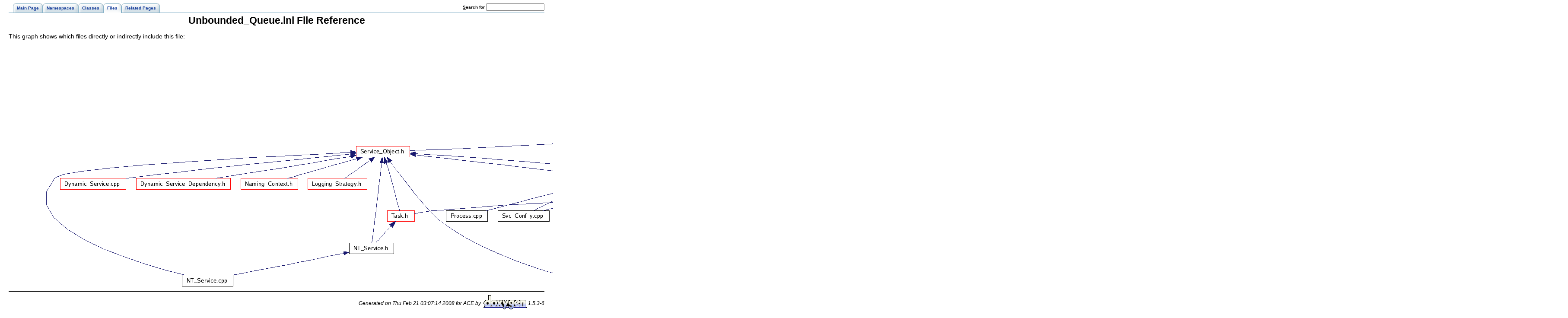

--- FILE ---
content_type: text/html
request_url: https://www.dre.vanderbilt.edu/Doxygen/5.6.3/html/ace/a01844.html
body_size: 1897
content:
<!DOCTYPE HTML PUBLIC "-//W3C//DTD HTML 4.01 Transitional//EN">
<html><head><meta http-equiv="Content-Type" content="text/html;charset=UTF-8">
<title>ACE: Unbounded_Queue.inl File Reference</title>
<link href="doxygen.css" rel="stylesheet" type="text/css">
<link href="tabs.css" rel="stylesheet" type="text/css">
</head><body>
<!-- Generated by Doxygen 1.5.3-6 -->
<div class="tabs">
  <ul>
    <li><a href="index.html"><span>Main&nbsp;Page</span></a></li>
    <li><a href="namespaces.html"><span>Namespaces</span></a></li>
    <li><a href="classes.html"><span>Classes</span></a></li>
    <li class="current"><a href="files.html"><span>Files</span></a></li>
    <li><a href="pages.html"><span>Related&nbsp;Pages</span></a></li>
    <li>
      <form action="search.php" method="get">
        <table cellspacing="0" cellpadding="0" border="0">
          <tr>
            <td><label>&nbsp;<u>S</u>earch&nbsp;for&nbsp;</label></td>
            <td><input type="text" name="query" value="" size="20" accesskey="s"/></td>
          </tr>
        </table>
      </form>
    </li>
  </ul>
</div>
<h1>Unbounded_Queue.inl File Reference</h1>
<p>
<div class="dynheader">
This graph shows which files directly or indirectly include this file:</div>
<div class="dynsection">
<p><center><img src="a03613.png" border="0" usemap="#Unbounded_Queue.inldep_map" alt=""></center>
<map name="Unbounded_Queue.inldep_map">
<area shape="rect" href="a01843.html" title="Unbounded_Queue.h" alt="" coords="2101,81,2251,105"><area shape="rect" href="a01585.html" title="Service_Gestalt.h" alt="" coords="1787,156,1915,180"><area shape="rect" href="a01842.html" title="Unbounded_Queue.cpp" alt="" coords="1600,156,1763,180"><area shape="rect" href="a01760.html" title="Thread_Manager.h" alt="" coords="2252,305,2388,329"><area shape="rect" href="a00889.html" title="Containers_T.h" alt="" coords="2008,156,2120,180"><area shape="rect" href="a00746.html" title="ARGV.h" alt="" coords="1308,305,1377,329"><area shape="rect" href="a01684.html" title="Stats.h" alt="" coords="2280,156,2344,180"><area shape="rect" href="a01230.html" title="Notification_Queue.h" alt="" coords="2416,156,2563,180"><area shape="rect" href="a01490.html" title="Priority_Reactor.h" alt="" coords="2683,156,2811,180"><area shape="rect" href="a01483.html" title="POSIX_Asynch_IO.h" alt="" coords="2884,156,3031,180"><area shape="rect" href="a01590.html" title="Service_Object.h" alt="" coords="804,231,927,255"><area shape="rect" href="a01584.html" title="Service_Gestalt.cpp" alt="" coords="1436,380,1577,404"><area shape="rect" href="a01582.html" title="Service_Config.h" alt="" coords="1716,305,1839,329"><area shape="rect" href="a00721.html" title="Acceptor.h" alt="" coords="1275,529,1360,553"><area shape="rect" href="a01597.html" title="Service_Types.h" alt="" coords="1424,305,1544,329"><area shape="rect" href="a00884.html" title="Connector.h" alt="" coords="1785,529,1879,553"><area shape="rect" href="a01736.html" title="Task.h" alt="" coords="876,380,937,404"><area shape="rect" href="a01236.html" title="NT_Service.h" alt="" coords="788,455,889,479"><area shape="rect" href="a01235.html" title="NT_Service.cpp" alt="" coords="401,529,519,553"><area shape="rect" href="a00935.html" title="Dynamic_Service.cpp" alt="" coords="119,305,271,329"><area shape="rect" href="a00941.html" title="Dynamic_Service_Dependency.h" alt="" coords="295,305,513,329"><area shape="rect" href="a01222.html" title="Naming_Context.h" alt="" coords="537,305,668,329"><area shape="rect" href="a01114.html" title="Logging_Strategy.h" alt="" coords="692,305,828,329"><area shape="rect" href="a01687.html" title="Strategies_T.cpp" alt="" coords="1601,380,1721,404"><area shape="rect" href="a00830.html" title="Cached_Connect_Strategy_T.cpp" alt="" coords="1745,380,1967,404"><area shape="rect" href="a01581.html" title="Service_Config.cpp" alt="" coords="1273,380,1412,404"><area shape="rect" href="a01723.html" title="Svc_Conf_y.cpp" alt="" coords="1132,380,1249,404"><area shape="rect" href="a01688.html" title="Strategies_T.h" alt="" coords="1608,455,1715,479"><area shape="rect" href="a01246.html" title="Object_Manager.cpp" alt="" coords="2041,380,2185,404"><area shape="rect" href="a00952.html" title="Event_Handler.cpp" alt="" coords="2735,380,2868,404"><area shape="rect" href="a01096.html" title="Log_Msg.cpp" alt="" coords="2892,380,2993,404"><area shape="rect" href="a01492.html" title="Proactor.h" alt="" coords="3017,380,3100,404"><area shape="rect" href="a01595.html" title="Service_Templates.h" alt="" coords="3124,380,3271,404"><area shape="rect" href="a01749.html" title="Thread_Adapter.cpp" alt="" coords="3295,380,3439,404"><area shape="rect" href="a01752.html" title="Thread_Control.cpp" alt="" coords="3463,380,3604,404"><area shape="rect" href="a01755.html" title="Thread_Exit.cpp" alt="" coords="2260,380,2380,404"><area shape="rect" href="a01759.html" title="Thread_Manager.cpp" alt="" coords="2404,380,2553,404"><area shape="rect" href="a01852.html" title="UPIPE_Acceptor.h" alt="" coords="2577,380,2711,404"><area shape="rect" href="a00886.html" title="Containers.h" alt="" coords="1964,231,2060,255"><area shape="rect" href="a00751.html" title="Array.h" alt="" coords="2084,231,2148,255"><area shape="rect" href="a00924.html" title="DLL_Manager.h" alt="" coords="2088,305,2205,329"><area shape="rect" href="a01210.html" title="Multihomed_INET_Addr.h" alt="" coords="1767,231,1940,255"><area shape="rect" href="a01496.html" title="Process.cpp" alt="" coords="1012,380,1108,404"><area shape="rect" href="a01045.html" title="High_Res_Timer.cpp" alt="" coords="2375,231,2519,255"><area shape="rect" href="a01683.html" title="Stats.cpp" alt="" coords="2273,231,2351,255"><area shape="rect" href="a01229.html" title="Notification_Queue.cpp" alt="" coords="2543,231,2703,255"><area shape="rect" href="a01489.html" title="Priority_Reactor.cpp" alt="" coords="2727,231,2868,255"><area shape="rect" href="a01482.html" title="POSIX_Asynch_IO.cpp" alt="" coords="3047,231,3207,255"><area shape="rect" href="a01487.html" title="POSIX_Proactor.h" alt="" coords="2892,231,3023,255"></map>
</div>
<table border="0" cellpadding="0" cellspacing="0">
<tr><td></td></tr>
</table>
<hr size="1"><address style="text-align: right;"><small>Generated on Thu Feb 21 03:07:14 2008 for ACE by&nbsp;
<a href="http://www.doxygen.org/index.html">
<img src="doxygen.png" alt="doxygen" align="middle" border="0"></a> 1.5.3-6 </small></address>
</body>
</html>
